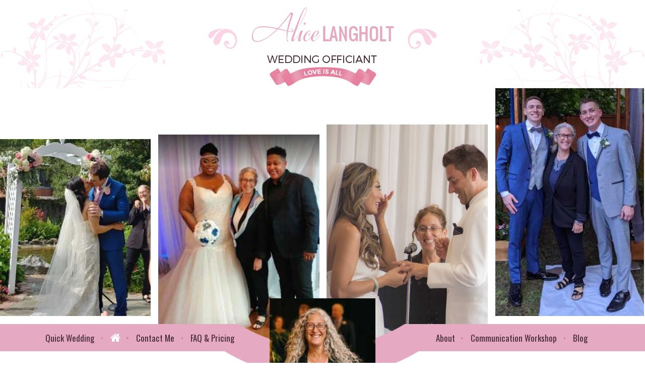

--- FILE ---
content_type: text/css
request_url: https://weddingofficiant4love.com/wp-content/themes/Alice_Langholt/style.css?ver=039b6f565df3b19b6d9d55a4101dfec4
body_size: 4113
content:
/*
Theme Name: Alice Langholt
Theme URI: 
Author: the Nexstair team (Abdur Rehman Chaudhry)
Author URI: https://www.nexstair.com
*/

@font-face {
    font-family: 'respective_2.0regular';
    src: url('fonts/respective_2.0-webfont.woff2') format('woff2'),
         url('fonts/respective_2.0-webfont.woff') format('woff');
    font-weight: normal;
    font-style: normal;

}

@font-face {
    font-family: 'montserratlight';
    src: url('fonts/montserrat-light-webfont.woff2') format('woff2'),
         url('fonts/montserrat-light-webfont.woff') format('woff');
    font-weight: normal;
    font-style: normal;

}

img{ border:none; max-width:100%; display:block; }
ul, body{ margin:0; padding:0; list-style-type:none;}
a{ text-decoration:none;}

.clear{clear:both;}
.main_content{max-width:1100px;width:96%;margin: 0 auto;}
.header{background:url(images/logo_bg_left.png) no-repeat left top, url(images/logo_bg_right.png) no-repeat right top; text-align: center;}
.header > a { display: inline-block;}
.header img{margin:0 auto;padding-top: 15px;}
.banner ul li {display: inline-block; width: 25%; margin-right: 1%; margin-left:-2px;}
.banner img { width: 100%;}
.banner ul li:last-child { margin-right: 0; margin-bottom: 5%; width: 23%;}
.banner ul li:first-child {
    margin-bottom: 5%;
    width: 23.5%;
}
.alice_img{
	position:relative;
	z-index: 600;
}
.alice_img img {
    margin: 0 auto;
    margin-top: -91px;
}
.home .navigation { width: 100%; background: url(images/nav_bg.png) no-repeat top center; background-size: 100%; padding: 15px 0 6% 0; position: relative; margin-top: -52px;}
.navigation { width: 100%; background: url(images/nav_bg.png) no-repeat top center; background-size: 100%; padding: 15px 0 3% 0; position: relative; margin-top: -52px;}
.navigation ul {
    position: relative;
    z-index: 700000;
}
.navigation ul li {
    display: inline-block;
    font-family: 'Oswald', sans-serif;
    font-weight: 400;
    font-size: 17px;
    background: url(images/nav_li_bg.png) right center no-repeat;
    /*padding-right: 2%;
    margin-right: 1.5%;*/
	margin-right: 1%;
    padding-right: 1.5%;
}
.navigation ul li a{
	color:#452a35;
}
.navigation ul li a i{
	font-size:22px;
	color:#ffffff;
}

.navigation ul li:last-child{
	margin-right:0;
	background:none;
	padding-right:0;
}
.navigation ul li.blog{
	background:none;
	margin-right:0;
	padding-right:0;
}
.about {
    background: url(images/about_bg_left.png) no-repeat left top, url(images/about_bg_right.png) no-repeat right top;
    padding-top: 28%;
    margin-top: -19%;
}
.about_inner {
    background: url(images/about_bg.png);
    text-align: center;
    padding: 0 6%;
    position: relative;
    background-size: 100% !important;
}


.about_inner::before {

    content: "!";
    font-size: 0;
    background: url(images/about_bg_top.png) no-repeat;
    background-size: 100% 100%;
    top: -30%;
    position: absolute;
    width: 100%;
    height: 30%;
    left: 0%;

}

.about_inner::after {
    content: "!";
    font-size: 0;
    background: url(images/about_bg_bottom.png) no-repeat;
    background-size: 100% 100%;
    bottom: -30%;
    position: absolute;
    width: 100%;
    height: 30%;
    left: 0%;
}

.about_inner h2 {
    font-family: 'respective_2.0regular';
    margin: 0;
    color: #e5a9c2;
    font-size: 72px;
    font-weight: normal;
    line-height: 21px;
    position: relative;
    margin-top: -19px;
    display: inline-block;
}
.about_inner h3 {
    margin: 0;
    color: #452a35;
    font-family: 'Oswald', sans-serif;
    font-weight: 400;
    font-size: 42px;
    padding-bottom: 24px;
}
.about_inner h4 {
    margin: 0;
    color: #e5a9c2;
    font-family: 'Oswald', sans-serif;
    font-weight: 600;
    font-size: 24px;
    padding-bottom: 15px;
}
.about_inner p{ color:#452a35; font-family: 'Oswald', sans-serif; font-weight: 300; font-size: 16px;}
.about_inner a {
    color: #452a35;
    font-family: 'Oswald', sans-serif;
    font-weight: 400;
    font-size: 18px;
    text-decoration: none;
    border: 1px solid #452a35;
    border-radius: 5px;
    padding: 4px 15px;
    position: relative;
    z-index: 55;
    display: inline-block;
    margin-top: 33px;
}
.about_inner a i {
    padding-left: 12px;
}
.gallery {
    background: url(images/photo_gallery_bg.png);
    width: 100%;
    background-size: 100%;
    margin-top: 25%;
    text-align: center;
    padding-top: 69px;
    position: relative;
}
.gallery::before {
    position: absolute;
    background: url(images/photo_gallery_bg_top.png) no-repeat center top;
    width: 100%;
    left: 0;
    content: "!";
    font-size: 0;
    height: 20%;
    top: -20%;
    background-size: 100% 100%;
}
.gallery h2 {
    font-family: 'respective_2.0regular';
    margin: 0;
    color: #e5a9c2;
    font-size: 72px;
    font-weight: normal;
    line-height: 35px;
}
.gallery h5 {
    margin: 0;
    color: #452a35;
    font-family: 'Oswald', sans-serif;
    font-weight: 400;
    font-size: 42px;
    padding-bottom: 11px;
}
.gallery ul li {
    display: inline-block;
    margin: 0 -2px;
    width: 20%;
    vertical-align: top;
	position:relative; cursor: pointer;
}
.gallery ul li img.main_img {
    width: 100%;
}
.gallery ul li:hover .image_hover{
	display:block;
}
.image_hover{
	position:absolute;
	width:100%;
	height:100%;
	top:0;
	left:0;
	background:rgba(229,169,194,0.8);
	display:none;
}
.image_hover_inner {
    background: #ffffff;
    width: 175px;
    height: 175px;
    border-radius: 100%;
    border: 9px solid #f5e8ed;
    text-align: center;
    margin: 0 auto;
    margin-top: 14%;
}
.image_hover_inner img {
    margin: 0 auto;
    margin-top: 28px;
    margin-bottom: 9px;
}
.image_hover_inner h2 {
    margin: 0;
    color: #e5a9c2;
    font-family: 'Oswald', sans-serif;
    font-weight: 400;
    font-size: 23px;
    line-height: 30px;
}
.image_hover_inner h3{
	margin: 0;
    color: #452a35;
    font-family: 'montserratlight';
    font-weight: 300;
    font-size: 11px;
}
.image_hover_inner h4 { color: #452a35; font-family: "Playball",cursive; font-size: 18px; font-weight: 400; line-height: 1; margin: 10px 0 0; padding: 0 10px;}	
.testimonial_section_inner h4 {
    font-family: 'respective_2.0regular';
    margin: 0;
    color: #e5a9c2;
    font-size: 72px;
    font-weight: normal;
    line-height: 35px;
}
.testimonial_section_inner h5 {
    margin: 0;
    color: #452a35;
    font-family: 'Oswald', sans-serif;
    font-weight: 400;
    font-size: 42px;
    padding-bottom: 11px;
	cursor: pointer;
    display: inline-block;
}
.testimonial_section {
    background: url(images/about_bg_left.png) no-repeat left top, url(images/about_bg_right.png) no-repeat right top;
}
.testimonial_section_inner {
    padding: 9% 0 2% 0;
    text-align: center;
}
.testimonial_images {
    margin: 0 auto;
    max-width: 660px;
    width: 100%;
    vertical-align: middle;
    display: block;
}
.testimonial_text {
    border-radius: 10px;
    padding: 20px 6%;
    position: relative;
    width: 100%;
    vertical-align: middle;
    display: inline-block;
    margin: 0 -2px;
    text-align: center;
    position: relative;
    max-width: 550px;
}
#callback-output p {
    font-family: 'montserratlight';
    color: #767676;
    font-size: 16px;
    position: relative;
    padding-bottom: 12px;
}
#callback-output p::before {
    background: url(images/comma_left.png) no-repeat;
    position: absolute;
    z-index: 50;
    font-size: 0;
    content: "!";
    max-width: 66px;
	width:12%;
    height: 100%;
    left: -65px;
    top: -22px;
    background-size: 100% !important;
}

#callback-output p::after {

    background: url(images/comma_right.png) no-repeat;
    position: absolute;
    z-index: 50;
    font-size: 0;
    content: "!";
    max-width: 66px;
	width:12%;
    height: 100%;
    right: -62px;
    bottom: -22px;
	background-size: 100% !important;
}
#callback-output h2{
	font-family: 'Oswald', sans-serif;
    font-weight: 700;
	color:#e5a9c2;
	font-size:18px;
	text-align:center;
	margin: 0;
}
#callback-output h3{
	font-family: 'Oswald', sans-serif;
    font-weight: 400;
	color:#452a35;
	font-size:14px;

	text-align:center;
	margin-top: 6px;
}
#carousel { height: 280px !important; position:relative; clear:both; /*overflow:hidden;*/  }
#carousel .middle-image {
    border: 10px solid #e5a9c2;
    border-radius: 100%;
    margin: -4px -2px 0 -5px;
}
#carousel img {visibility:hidden; /* hide images until carousel can handle them */ cursor:pointer; /* otherwise it's not as obvious items can be clicked */ max-width:86% !important; border-radius:100%; border:5px solid #f5e8ed;}
#callback-output {text-align:center;}
#callback-output div{display:none;}
#callback-output .show{display:block;}
.icon_text_area li{ padding:6px 0; overflow:hidden;}
.testimonial_wrapper #prev { position: absolute; background: url(images/arrow_left.png) no-repeat; width: 29px; height: 44px; left: 18%; top: 21%; cursor:pointer; z-index: 9999;}
.testimonial_wrapper #prev:hover{
	background:url(images/arrow_left_hover.png) no-repeat;
}
.testimonial_wrapper #next {
    position: absolute;
    background: url(images/arrow_right.png) no-repeat;
    width: 29px;
    height: 44px;
    right: 18%;
    top: 21%; cursor:pointer; z-index: 9999;
}
.testimonial_wrapper #next:hover{
	background:url(images/arrow_right_hover.png) no-repeat;
}
.testimonial_wrapper{
	position:relative;
}
.last_content_inner {
    text-align: center;
    padding: 50px 0;
	position:relative;
}
.last_content p {
    font-family: 'montserratlight';
    color: #452a35;
    font-size: 14px;
    /*margin: 0;*/
    padding: 0 12%;
    line-height: 20px;
}

.last_content_inner::before {

    position: absolute;
    width: 100%;
    height: 31%;
    top: -30%;
    left: 0;
    background: url(images/footer_content_before.png) no-repeat;
    content: "!";
    font-size: 0;
    background-size: 100% 100%;

}
.last_content_inner::after {
    position: absolute;
    width: 100%;
    height: 31%;
    bottom: -30%;
    left: 0;
    background: url(images/footer_content_after.png) no-repeat;
    content: "!";
    font-size: 0;
    background-size: 100% 100%;
}
.last_content{
	position:relative;
	background: #e5a9c2;
}
.last_content::before {
    content: "!";
    font-size: 0;
    position: absolute;
    background: url(images/last_content_bg_left.png) no-repeat left top;
    left: 0;
    top: -23%;
    width: 100%;
    height: 118%;
    z-index: 1;
}
.last_content::after {
    content: "!";
    font-size: 0;
    position: absolute;
    background: url(images/last_content_bg_right.png) no-repeat right top;
    right: 0;
    top: -23%;
    width: 100%;
    height: 118%;
    z-index: 1;
}
.footer {
    padding: 26px 0 37px 0;
    position: relative;
}
/*.footer_left {
    max-width: 335px;
    width: 100%;
    text-align: center;
    float: left;
    padding-top: 31px;
    position: relative;
    z-index: 555;
}*/
/*.footer_left ul li {
    display: inline-block;
    width: 40px;
    height: 40px;
    border-radius: 100%;
    border: 3px solid #f5e8ed;
}
.footer_left ul li a i {
    color: #e5a9c2;
    font-size: 23px;
    line-height: 40px;
}*/
/*.footer_left p{
    font-family: 'montserratlight';
    color: #452a35;
    font-size: 14px;
    margin: 0;
	padding-top: 15px;
}
.footer_left ul li:hover a i{
	color:#ffffff;
}
.footer_left ul li:hover{
	background:#e5a9c2;
	border:3px solid #e5a9c2;
}
.footer_middle {
    display: inline-block;
    position: absolute;
    text-align: center;
    width: 100%;
    left: 0;
    top: 0;
}
.footer_middle ul li{
	display:inline-block;
}
.footer_right{
	float:right;
}
*/
.nav-button {
    display: none;
    padding: 0;
    color:#452a35;
    font-family: 'Oswald', sans-serif;
    font-weight: 400;
    font-size: 24px;
    cursor: pointer;
	position:relative;
	z-index:141414141414;
}

/*Wp Style*/

.inner_page { padding: 0 0 8%;}
.entry-header h1 { color: #452a35; font-family: "Oswald",sans-serif; font-size: 42px; font-weight: 400; margin: 0; padding-bottom: 24px; text-align:center;}
.entry-content > p { color: #452a35; font-family: "Oswald",sans-serif; font-size: 16px; font-weight: 300;}
.testimonials_posts img { display: block; margin: 0 auto; margin: 0 auto; cursor:pointer;}
.testimonials_posts p { color: #452a35; font-family: "Oswald",sans-serif; font-size: 16px; font-weight: 300; text-align:center;}
.testimonials_posts h2 {color: #e5a9c2; font-family: "Oswald",sans-serif; font-size: 18px; font-weight: 700; margin: 0; text-align: center;}
.testimonials_posts h3 {color: #452a35; font-family: "Oswald",sans-serif; font-size: 14px; font-weight: 400; margin-top: 6px; text-align: center;}
.contact_wrapper { overflow: hidden;}
.form_area { float: left; width: 45%;}
.contact_info { float: right; font-family: oswald; font-weight: 300; width: 45%;}
.ninja-forms-required-items { display: none;}
.f_field { border: 1px solid #ccc; padding: 10px; font-family: "Oswald",sans-serif; font-size:14px;}
.f_field2 { border: 1px solid #ccc; padding: 10px; font-family: "Oswald",sans-serif; font-size:14px; height: 120px !important;}
.contact_info li { padding: 0 0 10px 0; margin: 0;}
.contact_info li a { color:#000;}
.contact_info li a:hover { color:#e5a9c2;}
.contact_info h4 { margin-top: 0; text-transform: uppercase;}
.gallery_images > li { display: inline-block; width: 23%;}
.gallery_images { text-align: center; padding: 2% 0 0 0;}
.gallery li > img { height: auto; width: 100%;}
.social_links a { display: block;}
.social_links li { overflow:hidden;}

/*5-31*/

.navigation ul li:nth-child(4) { background: rgba(0, 0, 0, 0) none repeat scroll 0 0; margin: 0; padding: 0;}
.navigation ul li:nth-child(5) { margin-left: 36%;}

/*New Footer*/

.footer_wrapper { background: #452a35 none repeat scroll 0 0;}
.social_icons ul li { display: inline-block; width: 40px; height: 40px; border-radius: 100%; border: 3px solid #f5e8ed; text-align:center;}
.social_icons ul li a i { color: #e5a9c2; font-size: 23px; line-height: 40px;}
.social_icons ul li:hover a i{ color:#ffffff;}
.social_icons ul li:hover{ background:#e5a9c2; border:3px solid #e5a9c2;}

.footer_internal { display: table; width: 100%;}
.footer_block { display: table-cell; vertical-align: middle;}
.footer_middle { width: 38%; padding:20px 0;}
.footer_left { width: 35%; vertical-align: top;}
.footer_right { text-align: right; width: 27%; padding:20px 0;}
.footer_left > div { display: inline-block; vertical-align: top;}
.social_icons { padding: 14% 0 0 7%;}
.footer_middle > a { display: block; margin: 0 auto; max-width: 329px;}
.footer_right > p { font-family: montserratlight; font-weight: 300; font-size: 15px; color: #fff;}


/*=--=-=-=-=-=-=-=-=-=-=-=-=-=-=-=-=-=-=-=-=-=-=-=-=- RESPONSIVE CODE=-=-=-=-=-=-=-=-=-=-=-=-=-=-=-=-=-=-=-=-=-=-=-=-=-=-=-=-=*/
@media screen and (max-width:1200px){
	.image_hover_inner { margin-top: 9%; }
}
@media screen and (max-width:1160px){
	.footer_right > p { font-size: 14px;}
}
@media screen and (max-width:1150px){
	.home .navigation { margin-top: -33px; padding: 11px 0 6% 0; }
	.navigation { margin-top: 0; padding: 11px 0 6% 0; }
	.navigation ul li { margin-right: 1%; }
	.image_hover_inner { margin-top: 6%; }
	.testimonial_wrapper a#prev { left: 15%; top: 24%; }
	.testimonial_wrapper a#next { right: 15%; top: 24%; }
	.last_content p { position: relative; z-index: 11110; }
}
@media screen and (max-width:1050px){
	.navigation ul li { padding-right: 1.5%; }
	.image_hover_inner { margin-top: 3%; }
	.gallery ul li:last-child{ margin-bottom:0; }
}
@media screen and (max-width:1022px){
	.about_inner h3 { font-size: 40px; }
	.image_hover_inner h2 { font-size: 21px; }
	.image_hover_inner { margin-top: 6%; width: 155px; height: 155px; }
	.image_hover_inner img { margin-top: 23px; margin-bottom: 0px; }
	.gallery h5 { font-size: 40px; }
	/*.gallery::before { top: -11%; background-size: 100% 58%; }*/
	.testimonial_section_inner h5 { font-size: 40px; }
	.footer_internal { display: block; width: 100%; text-align:center;}
	.footer_left { display: block; text-align: center; vertical-align: top; width: 100%;}
	.thumbtack_icon { margin: 0 auto; max-width: 118px;}
	.footer_left > div { display: block; text-align: center; vertical-align: top;}
	.social_icons { padding: 5px 0 0;}
	.footer_middle { padding: 20px 0; width: 48%;}
	.footer_block { display: inline-block; vertical-align: middle;}
	.footer_right { padding: 20px 0; text-align: right; width: 48%;}
	.footer_middle > a { margin: 0;}
	
}
@media screen and (max-width:997px){
	.nav-button { display: block; margin-left: 0px; padding: 0px 0 0px 0px; text-align: left; }
	.navigation ul { display:none; }
	.navigation ul { background: #e5a9c2 none repeat scroll 0 0; position: absolute; width: 30%; z-index: 100000; left: 0; }
	.navigation ul li { background: rgba(0, 0, 0, 0) none repeat scroll 0 0; display: block; padding: 8px 0 8px 20px; }
	.navigation ul li:nth-child(5){ margin-left:0; }
	.navigation ul li:nth-child(4) { background: rgba(0, 0, 0, 0) none repeat scroll 0 0; margin: 0; padding: 8px 0 8px 20px;}
	.home .navigation { margin-top: -33px; padding: 3px 0 6% 0; background:none;}
	.navigation { margin-top: -33px; padding: 3px 0 6% 0; background:none;}
	.about { padding: 32% 0 55px 0; }
	/*.gallery::before { top: -6%; background-size: 100% 31%; }*/
	.last_content_inner::before { height: 17%;top: -17%; }
	.last_content_inner::after { height: 20%; bottom: -20%; }
	.last_content::before{ display:none; }
	.last_content::after{ display:none; }
	.last_content p { padding: 0 4%; }
	/*.footer_right img { margin: 0 auto; width: 40%; }
	.footer_right { float: none; width:100%; } 
	.footer_middle { position:static; }
	.footer_left { float:none; width:100%; margin:0 auto; padding: 45px 0 15px 0; }*/
	.navigation_inner { background: #e5a9c2 none repeat scroll 0 0; padding: 6px 0;}
}
@media screen and (max-width:950px){
	.image_hover_inner { margin-top: 3%; }
	.testimonial_wrapper a#prev { left: 11%; top: 25%; }
	.testimonial_wrapper a#next { right: 11%; top: 25%; }
}	
@media screen and (max-width:897px){
	.navigation { padding: 0 0 6% 0; }
	.gallery ul li { margin: 0 0 0.5% 0px; width: 30%; }
	.image_hover_inner { margin-top: 12%; width: 175px; height: 175px; }
	.gallery::before { height: 10%; top: -10%; }
	.testimonial_wrapper a#prev { left: 4%; top: 25%; }
	.testimonial_wrapper a#next { right: 4%; top: 25%; }
	.last_content_inner::before { height: 14%;top: -14%; }
	.last_content_inner::after { height: 14%; bottom: -14%; }
}
@media screen and (max-width:806px){
	.header img { width: 50%; }
	.navigation{ background:none; }
	.home .navigation{ background:#e5a9c2; padding: 7px 0 7px 0; margin-bottom: 213px;}
	.navigation{ background:#e5a9c2; padding: 7px 0 7px 0; margin-bottom: 60px;}
	.banner ul li:first-child { width: 23%; }
	.alice_img { position: absolute; left: 38%; top: 0; }
	.alice_img img { width: 90%; }
	.header { background:none; }
	.about { padding: 24% 0 55px 0; }
	.image_hover_inner { margin-top: 8%; }
	.gallery h5 { padding-bottom: 33px; }
	.image_hover_inner img { margin-bottom: 14px; }
	.testimonial_wrapper a#prev { left: 0%; top: 25%; }
	.testimonial_wrapper a#next { right: 0%; top: 25%; }
}
@media screen and (max-width:790px){
	#callback-output p::before { display:none; }
	#callback-output p::after { display:none; }
}
@media screen and (max-width:768px){
	.alice_img img { width: 75%; }
	.alice_img { left: 37%; }
	.about_inner h3 { font-size: 38px; }
	.about { padding: 16% 0 35px 0; background:none; }
	.about_inner::before { background-size: 100% 70%; top: -21%; }
	.about_inner::after { background-size: 100% 70%; bottom: -30%; }
	.image_hover_inner { margin-top: 17%; }
	.gallery ul li { margin: 0 0 1.5% 1%; width: 40%; }
	.gallery h5 { font-size: 38px; }
	.gallery::before { height: 5%; top: -5%; }
	.testimonial_section_inner h5 { font-size: 38px; }
	.testimonial_images { width: 51%; }
	.last_content_inner::before { height: 14%;top: -14%; }
	.last_content_inner::after { height: 14%; bottom: -14%; }
}
	

@media screen and (max-width:668px){
	.alice_img { left: 35%; top:34px; }
	.alice_img img { width: 61%; }
	.navigation ul { width: 40%; }
	.about_inner::before { background-size: 100% 55%; top: -16%; }
	.about_inner::after { background-size: 100% 55%; bottom: -30%; }
	.about { padding: 10% 0 30px 0; }
	.image_hover_inner { margin-top: 12%; }
	.testimonial_wrapper a#prev { display:none; }
	.testimonial_wrapper a#next { display:none; }
	.testimonial_text { padding: 20px 2%; width: 96%; }
	.last_content_inner::before { height: 10%;top: -10%; }
	.last_content_inner::after { height: 10%; bottom: -10%; }
	/*.footer_right img { width: 60%; }*/
	.testimonial_images { width: 100%; overflow:hidden; }
}
@media screen and (max-width:600px){
	.image_hover_inner { margin-top: 8%; }
	.footer_middle { display: block; text-align: center; width: 100%; margin:40px 0 20px 0;}
	.footer_middle a { margin:0 auto;}
	.footer_right { display: block; padding: 20px 0; text-align: center; width: 100%;}
}
@media screen and (max-width:560px){
	.alice_img { left: 32%; top:34px; }
	.alice_img img { width: 57%; }
	.navigation ul { width: 35%; }
	.about_inner h3 { font-size: 36px; }
	.about_inner h4 { font-size: 22px; }
	.about_inner::before { background-size: 100% 45%; top: -13%; }
	.about_inner::after { background-size: 100% 45%; bottom: -30%; }
	.about { padding: 4% 0 30px 0; }
	.about_inner { padding: 22px 6% 0 5%; }
	.gallery ul li { width: 60%; }
	.image_hover_inner { margin-top: 21%; }
	.gallery ul li:last-child { margin-bottom: 0; }
	.gallery::before { height: 2%; top: -2%; }
	.gallery h5 { font-size: 36px; }
	.testimonial_section_inner h5 { font-size: 36px; }
	.testimonial_images { width: 100%; overflow:hidden; }
}
@media screen and (max-width:480px){
	.navigation{ background:none; }
	.navigation_inner { background:#e5a9c2; padding: 7px 0 7px 0; }
	.alice_img { display:none; }
	.nav-button { font-size: 22px; }
	.navigation ul { width: 100%; }
	.banner ul li:first-child { width: auto; margin-bottom: 0; }
	/*.banner ul li { width: 49%; vertical-align: top; padding-bottom: 1.5%; }*/
	.banner ul li:last-child { margin-right: 0; margin-bottom: 0; width: auto; margin-top: 0; }
	.banner ul li { display: table-cell; margin-left: 0; margin-right: 0; width: auto;}
	.header img { width: 75%; }
	.header { padding-bottom: 14px; }
	.navigation{ margin-top:0;}
	.about_inner h3 { font-size: 34px; }
	.about_inner a { font-size: 18px; }
	.about_inner::before { background-size: 100% 31%; top: -9%; }
	.about_inner::after { background-size: 100% 31%; bottom: -30%; }
	.home .navigation { margin-bottom: 140px; }
	.navigation { margin-bottom: 20px;}
	.about_inner { padding: 40px 6% 0 5%; }
	.gallery ul li { width: 72%; }
	.gallery h5 { font-size: 34px; }
	.testimonial_section_inner h5 { font-size: 34px; }
	#carousel img.middle-image { transform: scale(0.8); }
	#carousel img { transform: scale(0.6); }
	.testimonial_wrapper a#prev { display: block; bottom: 0; left: 10%; z-index: 111111111; }
	.testimonial_wrapper a#next { display: block; bottom: 0; right: 8%; z-index: 111111111; }
	.last_content_inner::before { height: 5%;top: -5%; }
	.last_content_inner::after { height: 5%; bottom: -5%; }
	.form_area { float: none; width: 100%;}
	.contact_info { float: none; font-family: oswald; font-weight: 300; padding-top: 15px; text-align: center; width: 100%;}
}
@media screen and (max-width:400px){
	.about_inner::before { background-size: 100% 21%; top: -6%; }
	.about_inner::after { background-size: 100% 21%; bottom: -30%; }
	.home .navigation { margin-bottom: 119px; }
	.gallery ul li { width: 96%; }
	.testimonial_wrapper a#prev { display: block; bottom: 0; left: 8%; z-index: 111111111; }
	.testimonial_wrapper a#next { display: block; bottom: 0; right: 6%; z-index: 111111111; }
}